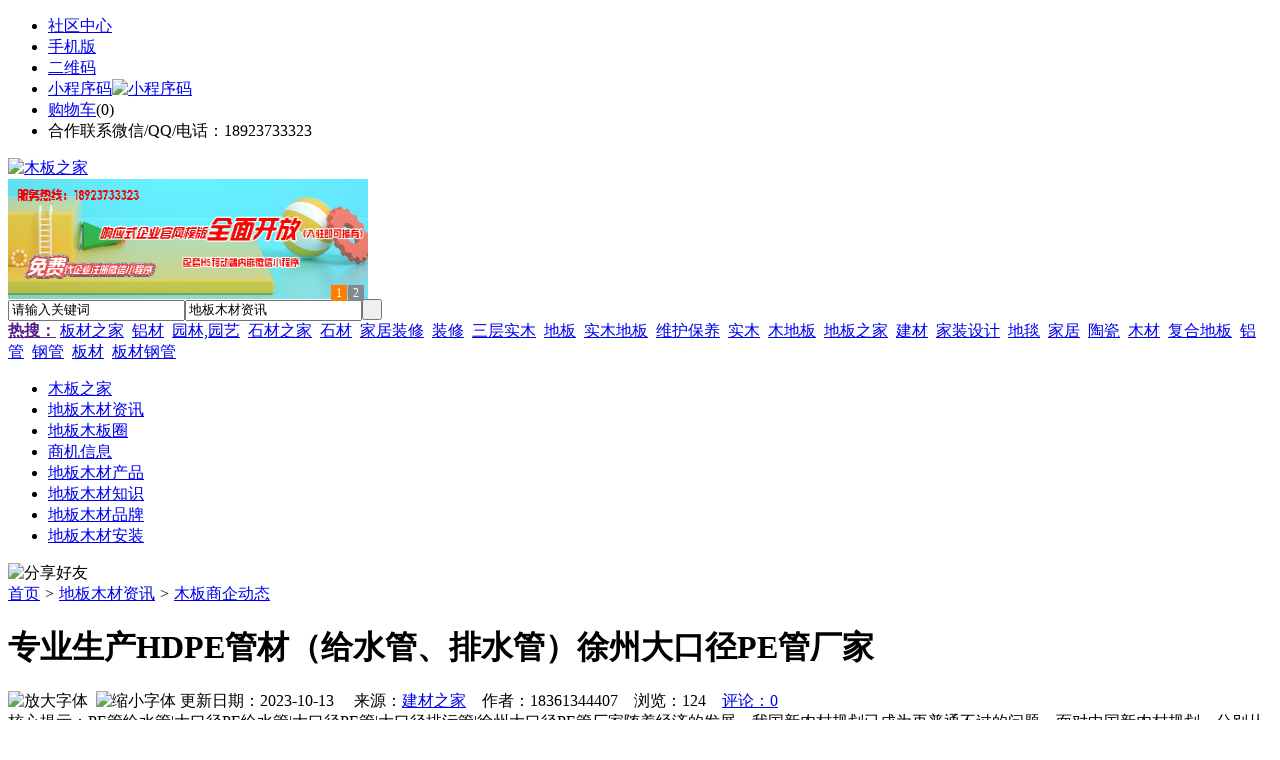

--- FILE ---
content_type: text/html;charset=UTF-8
request_url: https://cengmu.com/news/show-42616.html
body_size: 9990
content:
<!doctype html>
<html>
<head>
<meta charset="UTF-8"/>
<title>专业生产HDPE管材（给水管、排水管）徐州大口径PE管厂家_木板商企动态_地板木材资讯_木板之家</title>
<meta name="keywords" content="专业生产HDPE管材（给水管、排水管）徐州大口径PE管厂家,水电,电工,木板商企动态"/>
<meta name="description" content="PE管给水管|大口径PE给水管|大口径PE管|大口径排污管|徐州大口径PE管厂家随着经济的发展，我国新农村规划已成为再普通不过的问题，面对中国新农村规划，分别从几个部分着手，一是农村住房的改造，二是农业灌溉方面的优化，三是农村饮用水管网改造，四是污水处理管网。无论是从哪个方面着手，都离不开管材的使用，住房改造，家庭用管通常使用小口径PPR管（dn20-32mm），农业灌溉主要用的是HDPE排水管（"/>
<meta http-equiv="mobile-agent" content="format=html5;url=https://m.cengmu.com/news/show-42616.html">
<meta name="generator" content="BoYi"/>
<link rel="shortcut icon" type="image/x-icon" href="https://cengmu.com/favicon.ico"/>
<link rel="bookmark" type="image/x-icon" href="https://cengmu.com/favicon.ico"/>
<link rel="archives" title="木板之家" href="https://cengmu.com/archiver/"/>
<link rel="stylesheet" type="text/css" href="https://cengmu.com/skin/boyi/style.css"/>
<link rel="stylesheet" type="text/css" href="https://cengmu.com/skin/boyi/boyi.css"/>
<link rel="stylesheet" type="text/css" href="https://cengmu.com/skin/boyi/article.css"/>
<!--[if lte IE 6]>
<link rel="stylesheet" type="text/css" href="https://cengmu.com/skin/boyi/ie6.css"/>
<![endif]-->
<script type="text/javascript">window.onerror=function(){return true;}</script><script type="text/javascript" src="https://cengmu.com/lang/zh-cn/lang.js"></script>
<script type="text/javascript" src="https://cengmu.com/file/script/config.js"></script>
<!--[if lte IE 9]><!-->
<script type="text/javascript" src="https://cengmu.com/file/script/jquery-1.5.2.min.js"></script>
<!--<![endif]-->
<!--[if (gte IE 10)|!(IE)]><!-->
<script type="text/javascript" src="https://cengmu.com/file/script/jquery-2.1.1.min.js"></script>
<!--<![endif]-->
<script type="text/javascript" src="https://cengmu.com/file/script/common.js"></script>
<script type="text/javascript" src="https://cengmu.com/file/script/page.js"></script>
<script type="text/javascript" src="https://cengmu.com/file/script/jquery.lazyload.js"></script><script type="text/javascript">
GoMobile('https://m.cengmu.com/news/show-42616.html');
var searchid = 21;
</script>
</head>
<body>
<div class="head" id="head">
<div class="head_m">
<div class="head_r" id="destoon_member"></div>
<div class="head_l">
<ul>
<li class="h_fav"><a href="https://cengmu.com/mobile/bbs/" target=_blank>社区中心</a></li>
<li class="h_mobile"><a href="javascript:Dmobile();">手机版</a></li><li class="h_qrcode"><a href="javascript:Dqrcode();">二维码</a></li>              <li id="mainCon"><a class="h_mobile thumbnail" href="#">小程序码<img src="https://cengmu.com/skin/boyi/image/xiao+gong.jpg" width="360" height="150" alt="小程序码" /></a></li>
<li class="h_cart"><a href="https://cengmu.com/member/cart.php">购物车</a>(<span class="head_t" id="destoon_cart">0</span>)</li>              <li class="f_red">合作联系微信/QQ/电话：18923733323</li>
</ul>
</div>
</div>
</div>
<div class="m head_s" id="destoon_space"></div>
<div class="m"><div id="search_tips" style="display:none;"></div></div>
<div id="destoon_qrcode" style="display:none;"></div><div class="m">
<div id="search_module" style="display:none;" onMouseOut="Dh('search_module');" onMouseOver="Ds('search_module');">
<ul>
<li onClick="setModule('21','地板木材资讯')">地板木材资讯</li><li onClick="setModule('18','地板木板圈')">地板木板圈</li><li onClick="setModule('23','商机信息')">商机信息</li><li onClick="setModule('5','地板木材产品')">地板木材产品</li></ul>
</div>
</div>
<div class="m">
<div class="logo f_l"><a href="https://cengmu.com/"><img src="https://cengmu.com/skin/boyi/image/logo.png" width="280" height="110" alt="木板之家"/></a></div><span class="logo-r"><script type="text/javascript" src="https://cengmu.com/file/script/slide.js"></script><div id="slide_a35" class="slide" style="width:360px;height:120px;">
<a href="http://www.jc68.com/" target="_blank"><img src="https://bybc.cn/ad/jc68ad.jpg" width="360" height="120" alt=""/></a>
<a href="https://www.jc68.com/" target="_blank"><img src="https://bybc.cn/ad/ad20-2.jpg" width="360" height="120" alt=""/></a>
</div>
<script type="text/javascript">new dslide('slide_a35');</script>
</span>
<form id="destoon_search" action="https://cengmu.com/news/search.php" onSubmit="return Dsearch(1);">
<input type="hidden" name="moduleid" value="21" id="destoon_moduleid"/>
<input type="hidden" name="spread" value="0" id="destoon_spread"/>
<div class="head_search">
<div>
<input name="kw" id="destoon_kw" type="text" class="search_i" value="请输入关键词" onFocus="if(this.value=='请输入关键词') this.value='';" onKeyUp="STip(this.value);" autocomplete="off" x-webkit-speech speech/><input type="text" id="destoon_select" class="search_m" value="地板木材资讯" readonly onFocus="this.blur();" onClick="$('#search_module').fadeIn('fast');"/><input type="submit" value=" " class="search_s"/>
</div>
</div>
<div class="head_search_kw f_l">
<a href="" onClick="Dsearch_adv();return false;"><strong>热搜：</strong></a>
<span id="destoon_word"><a href="https://cengmu.com/news/search.php?kw=%E6%9D%BF%E6%9D%90%E4%B9%8B%E5%AE%B6">板材之家</a>&nbsp; <a href="https://cengmu.com/news/search.php?kw=%E9%93%9D%E6%9D%90">铝材</a>&nbsp; <a href="https://cengmu.com/news/search.php?kw=%E5%9B%AD%E6%9E%97%2C%E5%9B%AD%E8%89%BA">园林,园艺</a>&nbsp; <a href="https://cengmu.com/news/search.php?kw=%E7%9F%B3%E6%9D%90%E4%B9%8B%E5%AE%B6">石材之家</a>&nbsp; <a href="https://cengmu.com/news/search.php?kw=%E7%9F%B3%E6%9D%90">石材</a>&nbsp; <a href="https://cengmu.com/news/search.php?kw=%E5%AE%B6%E5%B1%85%E8%A3%85%E4%BF%AE">家居装修</a>&nbsp; <a href="https://cengmu.com/news/search.php?kw=%E8%A3%85%E4%BF%AE">装修</a>&nbsp; <a href="https://cengmu.com/news/search.php?kw=%E4%B8%89%E5%B1%82%E5%AE%9E%E6%9C%A8">三层实木</a>&nbsp; <a href="https://cengmu.com/news/search.php?kw=%E5%9C%B0%E6%9D%BF">地板</a>&nbsp; <a href="https://cengmu.com/news/search.php?kw=%E5%AE%9E%E6%9C%A8%E5%9C%B0%E6%9D%BF">实木地板</a>&nbsp; <a href="https://cengmu.com/news/search.php?kw=%E7%BB%B4%E6%8A%A4%E4%BF%9D%E5%85%BB">维护保养</a>&nbsp; <a href="https://cengmu.com/news/search.php?kw=%E5%AE%9E%E6%9C%A8">实木</a>&nbsp; <a href="https://cengmu.com/news/search.php?kw=%E6%9C%A8%E5%9C%B0%E6%9D%BF">木地板</a>&nbsp; <a href="https://cengmu.com/news/search.php?kw=%E5%9C%B0%E6%9D%BF%E4%B9%8B%E5%AE%B6">地板之家</a>&nbsp; <a href="https://cengmu.com/news/search.php?kw=%E5%BB%BA%E6%9D%90">建材</a>&nbsp; <a href="https://cengmu.com/news/search.php?kw=%E5%AE%B6%E8%A3%85%E8%AE%BE%E8%AE%A1">家装设计</a>&nbsp; <a href="https://cengmu.com/news/search.php?kw=%E5%9C%B0%E6%AF%AF">地毯</a>&nbsp; <a href="https://cengmu.com/news/search.php?kw=%E5%AE%B6%E5%B1%85">家居</a>&nbsp; <a href="https://cengmu.com/news/search.php?kw=%E9%99%B6%E7%93%B7">陶瓷</a>&nbsp; <a href="https://cengmu.com/news/search.php?kw=%E6%9C%A8%E6%9D%90">木材</a>&nbsp; <a href="https://cengmu.com/news/search.php?kw=%E5%A4%8D%E5%90%88%E5%9C%B0%E6%9D%BF">复合地板</a>&nbsp; <a href="https://cengmu.com/news/search.php?kw=%E9%93%9D%E7%AE%A1">铝管</a>&nbsp; <a href="https://cengmu.com/news/search.php?kw=%E9%92%A2%E7%AE%A1">钢管</a>&nbsp; <a href="https://cengmu.com/news/search.php?kw=%E6%9D%BF%E6%9D%90">板材</a>&nbsp; <a href="https://cengmu.com/news/search.php?kw=%E6%9D%BF%E6%9D%90%E9%92%A2%E7%AE%A1">板材钢管</a>&nbsp; </span></div>
</form>
  </div>
<div class="c_b"></div>
</div>
<div class="menu_out">
  <div id="nv" class="menu">
<ul class="m"><li><a href="https://cengmu.com/"><span>木板之家</span></a></li><li class="menuon"><a href="https://cengmu.com/news/"><span>地板木材资讯</span></a></li><li><a href="https://cengmu.com/club/"><span>地板木板圈</span></a></li><li><a href="https://cengmu.com/info/"><span>商机信息</span></a></li><li><a href="https://cengmu.com/sell/"><span>地板木材产品</span></a></li><li><a href="/news/list-5.html"><span>地板木材知识</span></a></li><li><a href="/news/list-6.html"><span>地板木材品牌</span></a></li><li><a href="/news/list-7.html"><span>地板木材安装</span></a></li></ul>
</div>
</div>
<div class="m b20" id="headb"></div><script type="text/javascript">var module_id= 21,item_id=42616,content_id='content',img_max_width=800;</script>
<div class="m">
<div class="nav"><div><img src="https://cengmu.com/skin/boyi/image/ico-share.png" class="share" title="分享好友" onclick="Dshare(21, 42616);"/></div><a href="https://cengmu.com/">首页</a> <i>&gt;</i> <a href="https://cengmu.com/news/">地板木材资讯</a> <i>&gt;</i> <a href="https://cengmu.com/news/list-11.html">木板商企动态</a><span class="f_r"><marquee scrollamount="6" width="300px"> </marquee></span></div>
<div class="b5 bd-t"></div>
</div>
<div class="m m3">
<div class="m3l">
      <h1 class="title" id="title">专业生产HDPE管材（给水管、排水管）徐州大口径PE管厂家</h1>
<div class="info"><span class="f_r"><img src="https://cengmu.com/skin/boyi/image/ico-zoomin.png" width="16" height="16" title="放大字体" class="c_p" onclick="fontZoom('+', 'article');"/>&nbsp;&nbsp;<img src="https://cengmu.com/skin/boyi/image/ico-zoomout.png" width="16" height="16" title="缩小字体" class="c_p" onclick="fontZoom('-', 'article');"/></span>
更新日期：2023-10-13&nbsp;&nbsp;&nbsp;&nbsp;
来源：<a href="https://www.jc68.com/" target="_blank">建材之家</a>&nbsp;&nbsp;&nbsp;&nbsp;作者：18361344407&nbsp;&nbsp;&nbsp;&nbsp;浏览：<span id="hits">124</span>&nbsp;&nbsp;&nbsp;&nbsp;<a href="https://cengmu.com/comment/index-htm-mid-21-itemid-42616.html">评论：0</a>&nbsp;&nbsp;&nbsp;&nbsp;</div>
<div class="introduce">核心提示：PE管给水管|大口径PE给水管|大口径PE管|大口径排污管|徐州大口径PE管厂家随着经济的发展，我国新农村规划已成为再普通不过的问题，面对中国新农村规划，分别从几个部分着手，一是农村住房的改造，二是农业灌溉方面的优化，三是农村饮用水管网改造，四是污水处理管网。无论是从哪个方面着手，都离不开管材的使用，住房改造，家庭用管通常使用小口径PPR管（dn20-32mm），农业灌溉主要用的是HDPE排水管（</div>      <div class="content">
  <h3><a href="https://cengmu.com/news/show-44230.html" target="_blank"><strong>对焊机操作时候要注意的问题—苏州安嘉</strong></a></h3>
推荐简介：对焊机首要由焊接变压器、左电极、右电极、沟通接触器、送料机构和控制元件等组成。控制元件的控制程序是：按下接触器按钮，接通继电器，使沟通接触器效果，所以焊接变压器被接通。移动操纵杆使两焊件压紧，并通电加热。1．对焊机应安置在室内，并应有可靠的接零保护。当多台对焊机并列安装时，相百间距不得小于3m，应分别接在不同相位的电网上，并应分别有各自的刀型开关。2．焊机电源引线不宜过细过长，焊接时的电压降不得......
</div>
<div id="content"><div class="content" id="article">PE管给<a href="https://m.jc68.com/guancai/" target="_blank"><strong class="keylink">水管</strong></a>|大口径PE给水管|大口径PE管|大口径排污管|徐州大口径PE管厂家<br /><br />随着经济的发展，我国新农村规划已成为再普通不过的问题，面对中国新农村规划，分别从几个部分着手，一是农村住房的改造，二是农业灌溉方面的优化，三是农村饮用水管网改造，四是污水处理管网。<br /><br />无论是从哪个方面着手，都离不开<a href="https://m.jc68.com/guancai/" target="_blank"><strong class="keylink">管材</strong></a>的使用，住房改造，家庭用管通常使用小口径PPR管（dn20-32mm），农业灌溉主要用的是HDPE排水管（小口径常用盘管，主干道用大口径用直管）；农饮水的改造使用的是HDPE给水管（主要是干道大口径）；污水处理管网使用较多的是HDPE波纹管（短距离处理）和HDPE排水管（实壁管，常用大口径）。<br /><br /> 由于PE管材容易生产，施工方便，抗菌耐用耐腐蚀，所以 在生活中HDPE 管材无处不在。HDPE管材根据用途不同，对管材要求有所不同，所以在使用原料上也会有所不同。<br /><br /> PE给水管的原料在市场上有很多，价格的差异也很大，从几千到几万均有。<br /><br /> 江苏润硕管业是一家专业生产HDPE管材（给水管、排水管）、PPR管材<a href="https://m.jc68.com/guancai/" target="_blank"><strong class="keylink">管件</strong></a>、<a href="https://m.jc68.com/bancai/" target="_blank"><strong class="keylink">铝合金</strong></a>衬塑复合管、CPVC电力管等管材管件的厂家。<br /><br />江苏润硕管业创立于2010年，占地60余亩，其中工厂面积20000平米，注册资金5180万元，主要致力于给水管,pe给水管,大口径pe管,pe排污管,的研发与生产；目前共有挤出线11条，<a href="https://m.jc68.com/sujiao/" target="_blank"><strong class="keylink">注塑</strong></a>机3台，年产能力1万余吨，产品涉及家庭给水、市政给排水、农饮灌溉、燃气输送、电力护套、地源热泵及工业特种管道等领域。<br /> 公司选用格兰威尔-方立挤出机和欧意莱注塑机为主要生产设备，严谨对待生产加工过程中的各个环节；原材料全部采用韩国进口，色母粒采用国内知名厂家，确保输送到市场的润硕产品优等、优质。<br /><br />PE管给水管|大口径PE给水管|大口径PE管|大口径排污管|徐州大口径PE管厂家<br /><br />干净整洁的车间<br /><br />专业的生产设备<br /><br />严格的质检体系<br /><br />大口径PE给水管 确保生产质量<br /><br />PE给水管生产现场<br /><br /><br /><br />相关<a href="https://m.jc68.com/" target="_blank"><strong class="keylink">建材</strong></a>词条解释：<br /><br />PE<br /><br />佩-2型轻轰炸机，是二次大战时最著名的苏联轰炸机，衍生的佩-3/佩-2I型更是苏联当时唯一的双发双座重战斗机。 类型 轻轰炸机或战斗轰炸机生产公司 佩特利亚科夫设计局设计者 佩特利亚科夫首次飞行 1940年使用状态 1954退役主要用户 苏联红军空军中国和北朝鲜与前 华沙条约国家生产数量 11427架衍生机型 Pe-3<br /><br />给水管<br /><br />给水管是一般是指生活冷热水系统用管，范围包括中央<a href="https://m.jc68.com/dianqi/" target="_blank"><strong class="keylink">空调</strong></a>系统、<a href="https://m.jc68.com/shuinuan/" target="_blank"><strong class="keylink">地暖</strong></a>系统，生活饮用水系统。作为输送生命之源与人类文明生存发展基础的水系统载体，要求给水管具有绿色<a href="https://m.jc68.com/huanbao/" target="_blank"><strong class="keylink">节能</strong></a><a href="https://m.jc68.com/huanbao/" target="_blank"><strong class="keylink">环保</strong></a>，不生锈、不结垢、不缩径、流体阻力小、来实现节水、节能、防治水质污染的目的。由于给水管的发展历史弊病，我国乃至全球日益严重的水资源短缺和水环境污染，不仅困扰国计民生，并已成为制约社会经济可持续发展的重要因素。水危机已成为全人类共同关注的重点，迫切需求理想的管网用管道有效实现节能减排与环保减低供水能耗、提高用水点给水量。以下是市面上流通的给水管。<br /><br />口径<br /><br />【词目】口径【拼音】kǒujìng【英文】caliber<br /><br /></div>
      <div class="content"><center><img src="https://cengmu.com/skin/boyi/image/xiao+gong.jpg" alt="小程序码" /></center></div>
      </div>
<div class="b20 c_b">&nbsp;</div>
<div class="award"><div onclick="Go('https://cengmu.com/member/award.php?mid=21&itemid=42616');">打赏</div></div>                     <div class="np">
                <ul>
                <li><strong>下一篇：</strong><a href="https://cengmu.com/news/show-42619.html" title="新中式吊灯安装都有哪些步骤？">新中式吊灯安装都有哪些步骤？</a>
</li>
                <li><strong>上一篇：</strong><a href="https://cengmu.com/news/show-42614.html" title="断桥铝门窗设备 双头锯 单头锯 角码锯 保护锯片及更换锯片的注意事项">断桥铝门窗设备 双头锯 单头锯 角码锯 保护锯片及更换锯片的注意事项</a>
</li>
                </ul>
                </div>
                <div class="b10">&nbsp;</div>
                     <div class="head-txt"><span><a href="https://cengmu.com/sell/" target=_bank>更多<i>&gt;</i></a></span><strong>文章标签：<a href="https://cengmu.com/news/search.php?kw=%E6%B0%B4%E7%94%B5" target="_blank" class="b">水电</a>
<a href="https://cengmu.com/news/search.php?kw=%E7%94%B5%E5%B7%A5" target="_blank" class="b">电工</a>
</strong></div>
 <div class="b20"></div>
      <div class="head-txt"><span><a href="https://cengmu.com/news/search.php?kw=%E6%B0%B4%E7%94%B5">更多<i>&gt;</i></a></span><strong>同类地板木材资讯</strong></div>
<div class="related"><table width="100%">
<tr><td width="50%"><a href="https://cengmu.com/news/show-44189.html" title="胶合木结构已成为现代木结构的重要分支">&#8226; 胶合木结构已成为现代木结构的重要分支</a></td>
<td width="50%"><a href="https://cengmu.com/news/show-44185.html" title="胶合木厂家的一些制作方法">&#8226; 胶合木厂家的一些制作方法</a></td>
</tr><tr><td width="50%"><a href="https://cengmu.com/news/show-43987.html" title="不锈钢雕塑——天宇装饰来提供">&#8226; 不锈钢雕塑——天宇装饰来提供</a></td>
<td width="50%"><a href="https://cengmu.com/news/show-43929.html" title="年底交房的好处你知道吗？">&#8226; 年底交房的好处你知道吗？</a></td>
</tr><tr><td width="50%"><a href="https://cengmu.com/news/show-43726.html" title="安徽风化沙洗沙机型号">&#8226; 安徽风化沙洗沙机型号</a></td>
<td width="50%"><a href="https://cengmu.com/news/show-43696.html" title="汉诺生产安全地毯尺寸及边角介绍">&#8226; 汉诺生产安全地毯尺寸及边角介绍</a></td>
</tr><tr><td width="50%"><a href="https://cengmu.com/news/show-43606.html" title="高频焊接H型钢为建筑到来哪些好处-华夏天信">&#8226; 高频焊接H型钢为建筑到来哪些好处-华夏天信</a></td>
<td width="50%"><a href="https://cengmu.com/news/show-43273.html" title="实验室废气处理用什么设备比较好？">&#8226; 实验室废气处理用什么设备比较好？</a></td>
</tr><tr><td width="50%"><a href="https://cengmu.com/news/show-43231.html" title="自动旋转门要如何保养和日常检查其一">&#8226; 自动旋转门要如何保养和日常检查其一</a></td>
<td width="50%"><a href="https://cengmu.com/news/show-43178.html" title="DM-604钻孔孔壁检测仪成功交付中国水利水电深圳地铁项目部">&#8226; DM-604钻孔孔壁检测仪成功交付中国水利水电深圳</a></td>
</tr></table>
</div>
<div id="comment_div" style="display:;">
<div class="head-txt"><span><a href="https://cengmu.com/comment/index-htm-mid-21-itemid-42616.html"><b id="comment_count" class="px16 f_red">0</b> 条</a></span><strong>相关评论</strong></div>
<div class="c_b" id="comment_main"><div></div></div>
</div>
<script type="text/javascript" src="https://cengmu.com/file/script/comment.js"></script>
<br/>
</div>
<div class="m3r in-news-r">
<div class="head-sub"><strong>推荐图文</strong><a class="f_r" href="https://cengmu.com/news/" target="_blank"><span>更多...</span></a></div>
<div class="list-thumb"><table width="100%">
<tr><td width="50%" valign="top"><a href="https://cengmu.com/news/show-18187.html"><img src="http://img2.jc68.cn/upload/202104/09/115910871.jpg" width="124" height="93" alt="强化地板保养，强化地板保养要注意哪些问题？"/></a>
<ul><li><a href="https://cengmu.com/news/show-18187.html" title="强化地板保养，强化地板保养要注意哪些问题？">强化地板保养，强化地</a></li></ul></td>
<td width="50%" valign="top"><a href="https://cengmu.com/news/show-23937.html"><img src="http://img2.jc68.cn/upload/202104/09/115158231.jpg" width="124" height="93" alt="地热地板铺装，地热地板铺装有哪些要注意事项？"/></a>
<ul><li><a href="https://cengmu.com/news/show-23937.html" title="地热地板铺装，地热地板铺装有哪些要注意事项？">地热地板铺装，地热地</a></li></ul></td>
</tr><tr><td width="50%" valign="top"><a href="https://cengmu.com/news/show-23938.html"><img src="http://img2.jc68.cn/upload/202104/09/114642531.jpg" width="124" height="93" alt="木地板悬浮铺装法，木地板悬浮铺装法需注意些什么问题？"/></a>
<ul><li><a href="https://cengmu.com/news/show-23938.html" title="木地板悬浮铺装法，木地板悬浮铺装法需注意些什么问题？">木地板悬浮铺装法，木</a></li></ul></td>
<td width="50%" valign="top"><a href="https://cengmu.com/news/show-33628.html"><img src="http://img2.jc68.cn/upload/202102/06/202805371.jpg" width="124" height="93" alt="木地板安装，春季安装木地板要注意哪些问题？"/></a>
<ul><li><a href="https://cengmu.com/news/show-33628.html" title="木地板安装，春季安装木地板要注意哪些问题？">木地板安装，春季安装</a></li></ul></td>
</tr></table>
</div>
        <div class="b20 c_b"></div><div class="b20 c_b"></div>
        <div class="head-sub"><strong>点击排行</strong><a class="f_r" href="https://cengmu.com/news/" target="_blank"><span>更多...</span></a></div>
<div class="list-rank"><ul>
<li><span class="f_r">943</span><em>1</em><a href="https://cengmu.com/news/show-27814.html" title="木地板安装，木地板安装要注意哪些问题？">木地板安装，木地板安装要注意哪些问题？</a></li>
<li><span class="f_r">900</span><em>2</em><a href="https://cengmu.com/news/show-33628.html" title="木地板安装，春季安装木地板要注意哪些问题？">木地板安装，春季安装木地板要注意哪些问题？</a></li>
<li><span class="f_r">854</span><em>3</em><a href="https://cengmu.com/news/show-23938.html" title="木地板悬浮铺装法，木地板悬浮铺装法需注意些什么问题？">木地板悬浮铺装法，木地板悬浮铺装法需注意些什么问题？</a></li>
<li><span class="f_r">825</span><i>4</i><a href="https://cengmu.com/news/show-23937.html" title="地热地板铺装，地热地板铺装有哪些要注意事项？">地热地板铺装，地热地板铺装有哪些要注意事项？</a></li>
<li><span class="f_r">818</span><i>5</i><a href="https://cengmu.com/news/show-18187.html" title="强化地板保养，强化地板保养要注意哪些问题？">强化地板保养，强化地板保养要注意哪些问题？</a></li>
<li><span class="f_r">680</span><i>6</i><a href="https://cengmu.com/news/show-28401.html" title="地板绿色装修 ，如何装修才算是真正的绿色环保装修呢？">地板绿色装修 ，如何装修才算是真正的绿色环保装修呢？</a></li>
<li><span class="f_r">557</span><i>7</i><a href="https://cengmu.com/news/show-28393.html" title="铺装木地板安装，铺装木地板遇到地面不平整如何修正？">铺装木地板安装，铺装木地板遇到地面不平整如何修正？</a></li>
<li><span class="f_r">525</span><i>8</i><a href="https://cengmu.com/news/show-43650.html" title="外墙真石漆概述及选购注意事项">外墙真石漆概述及选购注意事项</a></li>
<li><span class="f_r">444</span><i>9</i><a href="https://cengmu.com/news/show-28410.html" title="木地板铺装法，木地板铺花样装法有哪些？">木地板铺装法，木地板铺花样装法有哪些？</a></li>
<li><span class="f_r">442</span><i>10</i><a href="https://cengmu.com/news/show-43955.html" title="探究离心泵的工作原理">探究离心泵的工作原理</a></li>
</ul></div>
     <div class="b20 c_b"></div><div class="b20 c_b"></div>
<div class="head-sub"><strong>商机信息<a class="f_r" href="https://cengmu.com/info/" target="_blank"><span>更多...</span></a></strong></div>
        <div class="list-rank"><ul>
<li><a href="https://cengmu.com/info/show-58345.html" target="_blank" title="金石资源：子公司金昌矿业3月1日起逐步恢复生产">金石资源：子公司金昌矿业3月1日起逐步恢复生产</a></li>
<li><a href="https://cengmu.com/info/show-58344.html" target="_blank" title="一品红接入DeepSeek 为产销研提供有力支撑">一品红接入DeepSeek 为产销研提供有力支撑</a></li>
<li><a href="https://cengmu.com/info/show-58343.html" target="_blank" title="昆药集团：天麻素注射液获批临床试验">昆药集团：天麻素注射液获批临床试验</a></li>
<li><a href="https://cengmu.com/info/show-58342.html" target="_blank" title="利元亨：拟3000万元至4000万元回购公司股份">利元亨：拟3000万元至4000万元回购公司股份</a></li>
<li><a href="https://cengmu.com/info/show-58341.html" target="_blank" title="圣湘生物：2024年净利润2.59亿元 同比下降28.78%">圣湘生物：2024年净利润2.59亿元 同比下降28.78%</a></li>
<li><a href="https://cengmu.com/info/show-58340.html" target="_blank" title="全国首家外商独资三级综合医院今日开诊">全国首家外商独资三级综合医院今日开诊</a></li>
<li><a href="https://cengmu.com/info/show-58339.html" target="_blank" title="伟星新材：2024年净利润9.55亿元 同比下降33.36%">伟星新材：2024年净利润9.55亿元 同比下降33.36%</a></li>
<li><a href="https://cengmu.com/info/show-58338.html" target="_blank" title="网传“迪士尼乐园将落户重庆”系谣言">网传“迪士尼乐园将落户重庆”系谣言</a></li>
<li><a href="https://cengmu.com/info/show-58337.html" target="_blank" title="北京量子院创世界纪录 “量子电话”通信速率与1G网络相当">北京量子院创世界纪录 “量子电话”通信速率与1G网络相当</a></li>
<li><a href="https://cengmu.com/info/show-58336.html" target="_blank" title="早谋划、快行动 2025年地方楼市开新局">早谋划、快行动 2025年地方楼市开新局</a></li>
</ul>
</div>
     <div class="b20 c_b"></div><div class="b20 c_b"></div>
        <div class="head-sub"><strong>地板木板圈</strong><a class="f_r" href="https://cengmu.com/club/" target="_blank"><span>更多...</span></a></div>
        <div class="list-rank"><ul>
<li><a href="https://cengmu.com/club/show-314.html" target="_blank" title="新西兰加密公司在遭黑客入侵损失1600万美元后申请破产">新西兰加密公司在遭黑客入侵损失1600万美元后申请破产</a></li>
<li><a href="https://cengmu.com/club/show-313.html" target="_blank" title="闪电网络节点数量持续上升 达到8513个">闪电网络节点数量持续上升 达到8513个</a></li>
<li><a href="https://cengmu.com/club/show-312.html" target="_blank" title="日本金融服务局正打击提供匿名交易的交易所">日本金融服务局正打击提供匿名交易的交易所</a></li>
<li><a href="https://cengmu.com/club/show-311.html" target="_blank" title="Andreas Antonopoulos：人们习惯于软承诺系统 未来或可在加密体系中增加退款协议">Andreas Antonopoulos：人们习惯于软承诺系统 未来或可在加密体系中增加退款协议</a></li>
<li><a href="https://cengmu.com/club/show-306.html" target="_blank" title="Joseph Young：BTC在跌至6400美元后迅速复苏至8000美元，可见市场情绪十分积极">Joseph Young：BTC在跌至6400美元后迅速复苏至8000美元，可见市场情绪十分积极</a></li>
<li><a href="https://cengmu.com/club/show-297.html" target="_blank" title="HyperPay钱包联合雁阵（GQ）开启GQ奖励活动">HyperPay钱包联合雁阵（GQ）开启GQ奖励活动</a></li>
<li><a href="https://cengmu.com/club/show-295.html" target="_blank" title="芝加哥商品交易所BTC期货交易量创新高：超10亿美元">芝加哥商品交易所BTC期货交易量创新高：超10亿美元</a></li>
<li><a href="https://cengmu.com/club/show-289.html" target="_blank" title="叶永楷：只有科技创新，中国陶瓷企业才有未来">叶永楷：只有科技创新，中国陶瓷企业才有未来</a></li>
<li><a href="https://cengmu.com/club/show-288.html" target="_blank" title="李志斌：2019年的市场走势会比预料的好，面对市场我们无需悲观">李志斌：2019年的市场走势会比预料的好，面对市场我们无需悲观</a></li>
<li><a href="https://cengmu.com/club/show-287.html" target="_blank" title="严桢：所有的智能都来自于洞察">严桢：所有的智能都来自于洞察</a></li>
</ul>
</div>
     <div class="b20 c_b"></div><div class="b20 c_b"></div>
      <div class="head-sub"><strong>最新视频</strong><a class="f_r" href="" target="_blank"><span>更多...</span></a></div>
<div class="list-thumb"></div>
        <div class="b20"></div>
<div class="head-sub"><strong>推荐产品</strong><a class="f_r" href="https://cengmu.com/sell/" target="_blank"><span>更多...</span></a></div> 
        <div class="list-ar-r"><div>
<a href="https://cengmu.com/sell/show-33475.html" target="_blank"><img src="http://img.jc68.com/201707/03/14465140129.jpg.middle.jpg" width="130" height="110" alt="名典磁砖内墙砖 复古"/></a>
            <p><a href="https://cengmu.com/sell/show-33475.html" target="_blank">名典磁砖内墙砖 复古</a></p>
            <b>面议</b>
</div>
<div>
<a href="https://cengmu.com/sell/show-33474.html" target="_blank"><img src="http://img.jc68.com/201707/03/15011493129.jpg.middle.jpg" width="130" height="110" alt="名典磁砖内墙砖 复古"/></a>
            <p><a href="https://cengmu.com/sell/show-33474.html" target="_blank">名典磁砖内墙砖 复古</a></p>
            <b>面议</b>
</div>
<div>
<a href="https://cengmu.com/sell/show-33473.html" target="_blank"><img src="http://img.jc68.com/201707/03/14371221129.jpg.middle.jpg" width="130" height="110" alt="名典磁砖内墙砖 复古"/></a>
            <p><a href="https://cengmu.com/sell/show-33473.html" target="_blank">名典磁砖内墙砖 复古</a></p>
            <b>面议</b>
</div>
<div>
<a href="https://cengmu.com/sell/show-33462.html" target="_blank"><img src="http://img.jc68.com/201707/03/13551515129.jpg.middle.jpg" width="130" height="110" alt="名典磁砖内墙砖 复古"/></a>
            <p><a href="https://cengmu.com/sell/show-33462.html" target="_blank">名典磁砖内墙砖 复古</a></p>
            <b>面议</b>
</div>
<div>
<a href="https://cengmu.com/sell/show-33455.html" target="_blank"><img src="http://img.jc68.com/201707/03/13114038129.jpg.middle.jpg" width="130" height="110" alt="名典磁砖抛光砖 海岩"/></a>
            <p><a href="https://cengmu.com/sell/show-33455.html" target="_blank">名典磁砖抛光砖 海岩</a></p>
            <b>面议</b>
</div>
<div>
<a href="https://cengmu.com/sell/show-23502.html" target="_blank"><img src="http://img.jc68.com/201607/29/113138804005.jpg.middle.jpg" width="130" height="110" alt="葡萄牙软木墙板CW0901"/></a>
            <p><a href="https://cengmu.com/sell/show-23502.html" target="_blank">葡萄牙软木墙板CW0901</a></p>
            <b>￥298.00</b>
</div>
<div>
<a href="https://cengmu.com/sell/show-20610.html" target="_blank"><img src="http://img.jc68.com/201504/27/17-01-47-13-1.jpg.middle.jpg" width="130" height="110" alt="仿木纹砖，佛山观点瓷"/></a>
            <p><a href="https://cengmu.com/sell/show-20610.html" target="_blank">仿木纹砖，佛山观点瓷</a></p>
            <b>面议</b>
</div>
<div>
<a href="https://cengmu.com/sell/show-20609.html" target="_blank"><img src="http://img.jc68.com/201504/27/17-00-00-74-1.jpg.middle.jpg" width="130" height="110" alt="仿木纹砖，佛山观点瓷"/></a>
            <p><a href="https://cengmu.com/sell/show-20609.html" target="_blank">仿木纹砖，佛山观点瓷</a></p>
            <b>面议</b>
</div>
<div>
<a href="https://cengmu.com/sell/show-20608.html" target="_blank"><img src="http://img.jc68.com/201504/27/16-57-01-98-1.jpg.middle.jpg" width="130" height="110" alt="仿木纹砖，佛山观点瓷"/></a>
            <p><a href="https://cengmu.com/sell/show-20608.html" target="_blank">仿木纹砖，佛山观点瓷</a></p>
            <b>面议</b>
</div>
<div>
<a href="https://cengmu.com/sell/show-20607.html" target="_blank"><img src="http://img.jc68.com/201504/27/16-34-07-10-1.jpg.middle.jpg" width="130" height="110" alt="仿木纹砖，佛山观点瓷"/></a>
            <p><a href="https://cengmu.com/sell/show-20607.html" target="_blank">仿木纹砖，佛山观点瓷</a></p>
            <b>面议</b>
</div>
<span class="c_b"></span></div>
        <div class="b10 c_b"> </div>
</div>
</div> 
<script type="text/javascript" src="https://cengmu.com/file/script/content.js"></script><div class="m b20"></div>
<div class="m ad"></div>
<div class="b20 c_b"></div>
<div class="foot" style="overflow: hidden; white-space: nowrap; text-overflow:ellipsis;">
<a href="https://dinlou.com/" target="_blank">天花之家</a> | 
<a href="https://nm63.com/" target="_blank">木门之家</a> | 
<a href="https://w829.com/" target="_blank">灯具之家</a> | 
<a href="https://t792.com/" target="_blank">铁艺之家</a> | 
<a href="https://gr25.com/" target="_blank">幕墙之家</a> | 
<a href="https://wu23.com/" target="_blank">五金头条</a> | 
<a href="https://lw35.com/" target="_blank">楼梯头条</a> | 
<a href="https://qk79.com/" target="_blank">墙纸头条</a> | 
<a href="https://bi81.com/" target="_blank">壁纸头条</a> | 
<a href="https://li32.com/" target="_blank">玻璃头条</a> | 
<a href="https://y-8.cn/" target="_blank">老姚之家</a> | 
<a href="https://h-7.cn/" target="_blank">灯饰之家</a> | 
<a href="https://dq27.cn/" target="_blank">电气之家</a> | 
<a href="https://qjtt.cn/" target="_blank">全景头条</a> | 
<a href="https://zm755.com/" target="_blank">照明之家</a> | 
<a href="https://fs755.com/" target="_blank">防水之家</a> | 
<a href="https://fd755.com/" target="_blank">防盗之家</a> | 
<a href="https://qkl07.com/" target="_blank">区快洞察</a> | 
<a href="https://qianjiang.jc68.com/" target="_blank">潜江建材</a> | 
<a href="https://xiantao.jc68.com/" target="_blank">仙桃建材</a> | 
<a href="https://enshi.jc68.com/" target="_blank">恩施建材</a> | 
<a href="https://suizhou.jc68.com/" target="_blank">随州建材</a> | 
<a href="https://xianning.jc68.com/" target="_blank">咸宁建材</a> | 
<a href="https://huanggang.jc68.com/" target="_blank">黄冈建材</a> | 
<a href="https://jingzhou.jc68.com/" target="_blank">荆州建材</a> | 
<a href="https://xiaogan.jc68.com/" target="_blank">孝感建材</a> | 
<a href="https://jingmen.jc68.com/" target="_blank">荆门建材</a> | 
<a href="https://ezhou.jc68.com/" target="_blank">鄂州建材</a> | 
<a href="https://xiangfan.jc68.com/" target="_blank">襄樊建材</a> | 
<a href="https://yichang.jc68.com/" target="_blank">宜昌建材</a> | 
<a href="https://shiyan.jc68.com/" target="_blank">十堰建材</a> | 
<a href="https://huangshi.jc68.com/" target="_blank">黄石建材</a> | 
<a href="https://cs.jc68.com/" target="_blank">长沙建材</a> | 
<a href="https://xiangxi.jc68.com/" target="_blank">湘西建材</a> | 
<a href="https://loudi.jc68.com/" target="_blank">娄底建材</a> | 
<a href="https://huaihua.jc68.com/" target="_blank">怀化建材</a> | 
<a href="https://yongzhou.jc68.com/" target="_blank">永州建材</a> | 
<a href="https://chenzhou.jc68.com/" target="_blank">郴州建材</a> | 
<br/>
<a href="https://www.jc68.com/" target="_blank">建材</a> | 
<a href="https://720.jc68.com/" target="_blank">720全景</a> | 
<a href="https://my.jc68.com/" target="_blank">企业之家</a> | 
<a href="https://m.cengmu.com/bbs" target="_blank">移动社区</a> | 
<a href="https://cengmu.com/about/index.html">关于我们</a> &nbsp;|&nbsp; 
<a href="https://cengmu.com/about/contact.html">联系方式</a> &nbsp;|&nbsp; 
<a href="https://cengmu.com/about/agreement.html">使用协议</a> &nbsp;|&nbsp; 
<a href="https://cengmu.com/about/copyright.html">版权隐私</a> &nbsp;|&nbsp; 
<a href="https://cengmu.com/sitemap/">网站地图</a> | 
<a href="https://cengmu.com/spread/">排名推广</a> | 
<a href="https://cengmu.com/ad/" rel="nofollow">广告服务</a> | <a href="https://cengmu.com/gift/" rel="nofollow">积分换礼</a> | <a href="https://cengmu.com/feed/">RSS订阅</a> |     <a href="https://cengmu.com/sitemaps.xml">sitemap</a> | 
    <a href="https://www.miibeian.gov.cn" target="_blank" rel="nofollow">粤ICP备14017808号</a> 
<br/> (c)2015-2017 Bybc.cn SYSTEM All Rights Reserved   <br/> Powered by <a href="https://cengmu.com/"><span>木板之家</span></a>
</div>
<style type="text/css">
.navontop{position:fixed;top:30px;margin-left:auto;margin-right:auto;width:100%;z-index:3;background:#00688B;}</style>
<script type="text/javascript">
jQuery(document).ready(function(){
    var navtop=jQuery("#nv").offset().top;
    jQuery(window).scroll(function(){
        var temp=jQuery(this).scrollTop();
        if(temp>navtop)
            jQuery("#nv").addClass("navontop");
        else
            jQuery("#nv").removeClass("navontop");
    });
});</script>
<div class="back2top"><a href="javascript:void(0);" title="返回顶部">&nbsp;</a></div>
<script type="text/javascript">
$(function(){$("img").lazyload();});</script>
</body>
</html>

--- FILE ---
content_type: application/javascript
request_url: https://cengmu.com/file/script/config.js
body_size: 129
content:
var DTPath = "https://cengmu.com/";var DTMob = "https://m.cengmu.com/";var SKPath = "https://cengmu.com/skin/boyi/";var MEPath = "https://cengmu.com/member/";var DTEditor = "fckeditor";var CKDomain = ".cengmu.com";var CKPath = "/";var CKPrex = "cvy_";